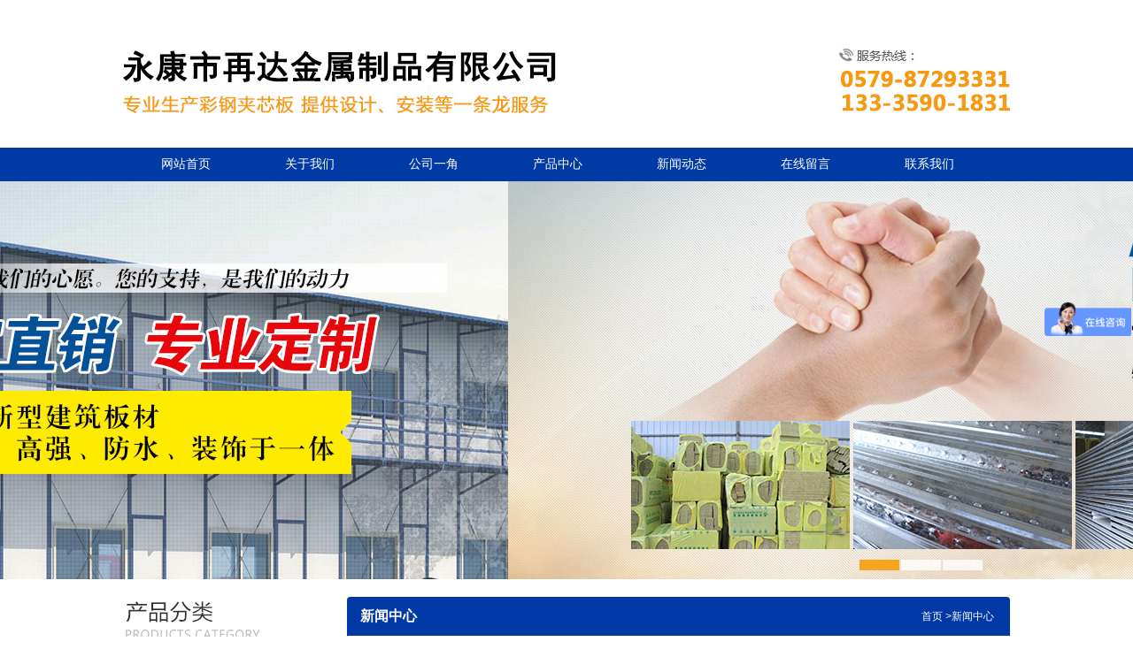

--- FILE ---
content_type: text/html; charset=utf-8
request_url: http://ykzdjs.com/index.php/news/25
body_size: 3183
content:
<!DOCTYPE html PUBLIC "-//W3C//DTD XHTML 1.0 Strict//EN" "http://www.w3.org/TR/xhtml1/DTD/xhtml1-strict.dtd">
<html xmlns="http://www.w3.org/1999/xhtml">
<head>
    <meta charset="UTF-8">
	<title>恭祝本公司官网正式上线！-新闻中心 - 永康市再达金属制品有限公司|泡沫夹芯板|岩棉夹芯板</title>
	<meta name="keywords" content="泡沫夹芯板、岩棉夹芯板">
	<meta name="description" content="恭祝本公司官网正式上线！">
	<meta http-equiv="x-ua-compatible" content="ie-edge,chrome=1"><!--//低版本IE支持CSS3属性-->
	<link rel="alternate" type="application/vnd.wap.xhtml+xml" media="handheld" href="http://http://www.ykzdjs.com/m/"/>	<link rel="stylesheet" type="text/css" href="/App/Tpl/Home/skr/Public/js/bootstrap/css/bootstrap.min.css" />
	<script src="/App/Tpl/Home/skr/Public/js/jquery.js"></script>
	<script src="/App/Tpl/Home/skr/Public/js/pic.js"></script>
	<link rel="stylesheet/less" type="text/css" href="/App/Tpl/Home/skr/Public/css/style.css">
	<!--[if lte IE 7]><script src="/App/Tpl/Home/skr/Public/css/lte-ie7.js"></script><![endif]-->
	<!-- <link rel="stylesheet" href="/App/Tpl/Home/skr/Public/Css/skrles.css?v=1769748017"> -->
	<link rel="stylesheet/less" type="text/css" href="/App/Tpl/Home/skr/Public/css/skrles.less">
	<script src="/App/Tpl/Home/skr/Public/css/less.js" type="text/javascript"></script>
	<script src="/App/Tpl/Home/skr/Public/js/sky.js" type="text/javascript"></script>
    <script type="text/javascript" src="/App/Tpl/Home/skr/Public/js/selectivizr.js"></script><!--//低版本IE支持CSS3属性-->

<script>
	document.createElement("section");
	document.createElement("article");
	document.createElement("footer");
	document.createElement("header");
	document.createElement("hgroup");
	document.createElement("nav");
	document.createElement("menu");
</script>
	<script>
		$(function() {
			var $nav=$("#Nav-1"),
				$lido=$(".News"),
				$sfl=$("#S-fl");
				$yido=$("#Nav-1").find('>li').eq(4);
			$yido.addClass("lon");
			gezong($yido,$nav);

			if($lido){
				$lido.addClass("lon");
				gezong($lido,$sfl);
			}
			
			function gezong ($a,$b) {
				$b.find(">li").hover(function(){
					var $this=$(this);
						$a.removeClass("lon");
						$this.addClass("lon");
				},function(){
					var $this=$(this);
						$this.removeClass("lon");
						$a.addClass("lon");
				});
			}
		});
	</script>


</head>

<body>

<div class="header">
	<div class="top">
			<a href="/" titile="">
				<img  src="/App/Tpl/Home/Uploads/5a3b07c6a6920.JPG" alt="Logo" class="logo">
			</a>

		<img src="/App/Tpl/Home/skr/Public/images/tel.jpg" style="float: right;">

	</div>
	<div class="header_nav_k">
		<div class="header_nav">
			<ul class="nav" id="Nav-1">
				<li id="Index" class="dropdown"><a href="/index">网站首页<br /><font class="en"></font></a></li><li id="Company" class="dropdown"><a href="/company">关于我们<br /><font class="en"></font></a></li><li id="Product30" class="dropdown"><a href="/product/type/30">公司一角<br /><font class="en"></font></a></li><li id="Product27" class="dropdown"><a href="/product/type/27">产品中心<br /><font class="en"></font></a></li><li id="News4" class="dropdown"><a href="/news/type/4">新闻动态<br /><font class="en"></font></a></li><li id="Message" class="dropdown"><a href="/message">在线留言<br /><font class="en"></font></a></li><li id="Contact" class="dropdown"><a href="/contact">联系我们<br /><font class="en"></font></a></li>			</ul>
		</div>
	</div>
</div>

<div class="banner">
	<div id="KinSlideshow" >
		<ul>
		<li style="background:url('/App/Tpl/Home/Uploads/574e3c9b3aaad.jpg') no-repeat 50% 0;"><a href=""  alt="大图1"></a></li><li style="background:url('/App/Tpl/Home/Uploads/57621e2b3600c.jpg') no-repeat 50% 0;"><a href=""  alt="2"></a></li><li style="background:url('/App/Tpl/Home/Uploads/57621e390c4bd.jpg') no-repeat 50% 0;"><a href=""  alt="3"></a></li>		</ul>
	</div>
</div>


<div class="wrap">
<div class="main">
	<div class="main2">
 			<div id="Mleft">
	    		

<div class="container_left">
	<div class="container_left_fl">
		<img src="/App/Tpl/Home/skr/Public/images/cpfl.jpg">
		<div class="container_left_fl_li">
			<ul>
				<li class="li2"><a href="/index.php/product/type/32">岩棉夹芯板</a></li><li class="li2"><a href="/index.php/product/type/33">聚氨酯夹芯板</a></li><li class="li2"><a href="/index.php/product/type/34">夹芯板</a></li><li class="li2"><a href="/index.php/product/type/35">彩钢板</a></li><li class="li2"><a href="/index.php/product/type/36">彩钢瓦</a></li><li class="li2"><a href="/index.php/product/type/37">彩钢复合板</a></li><li class="li2"><a href="/index.php/product/type/38">纸蜂窝夹芯板</a></li><li class="li2"><a href="/index.php/product/type/39">铝合金瓦</a></li><li class="li2"><a href="/index.php/product/type/40">PVC夹芯板</a></li><li class="li2"><a href="/index.php/product/type/41">压型钢板</a></li><li class="li2"><a href="/index.php/product/type/42">Z型钢</a></li><li class="li2"><a href="/index.php/product/type/43">彩钢夹芯板</a></li><li class="li2"><a href="/index.php/product/type/44">彩钢压型板</a></li><li class="li2"><a href="/index.php/product/type/45">C型钢</a></li><li class="li2"><a href="/index.php/product/type/46">楼承板，钢承板</a></li><li class="li2"><a href="/index.php/product/type/47">固定支架</a></li><li class="li2"><a href="/index.php/product/type/48">堵头板</a></li><li class="li2"><a href="/index.php/product/type/49">挤塑夹芯板</a></li><li class="li2"><a href="/index.php/product/type/50">活动房</a></li><li class="li2"><a href="/index.php/product/type/51">镀锌瓦</a></li><li class="li2"><a href="/index.php/product/type/52">彩钢配件</a></li>			</ul>
		</div>
	</div>
	<div class="container_left_contact" >
		<img src="/App/Tpl/Home/skr/Public/images/lxwm.jpg">
		<div class="contact__left_nr">
			<div style="text-align:left;color:#000;margin-top: 10px;"><p>永康市再达金属制品有限公司|泡沫夹芯板|岩棉夹芯板</p><p>联系人：郭先生</p><p>手机：13335901831</p><p>电话：0579-87293331</p><p>地址：浙江省金华市永康市沈桐线上皇渡村</p>			</div>
		</div>
	</div>
</div>
		    </div>
	       <div id="Mright">
	    	<div class="article">
	    	<!-- 新闻 -->
		<div class="title"><h4>新闻中心<span>About Us</span></h4><span class="right"><a href="/">首页</a> &gt;新闻中心</span>
			</div>
			        <div class="right_main">
	        	<div class="page-header" style="text-align: center;">
				  <h3>恭祝本公司官网正式上线！<br><small>发布：admin 浏览：7493次</small></h2>
				</div>
              <div class="list-con" style="line-height:25px;"><p>恭祝本公司官网正式上线！</p></div>
              <div class="pn alert alert-info">
	<div class="pn-left">
			<a aria-hidden="true" class="ipage" title="钢结构防火涂料防火原理及组成" href="/news/28#Mright" >
				<b data-icon="&#xf489;"></b>
				<span>钢结构防火涂料防火原理及组成</span>
			</a>
		</div>		<div class="clear2"></div>
</div>

	           
	        </div>
	        </div>
	    </div>
	    <div class="clear2"></div>
	</div>
</div>
</div>
<div class="clear2"></div>
<div class="footer">
    <div class="dibu9">
        <div class="dibu9-y">
            <div class="dibu9-yt"></div>
            <div class="dibu9-yk"><a href="http://www.jishicn.com/" target="_blank">激石信息技术</a><a href="https://www.baidu.com/" target="_blank">百度</a></div>
            <div class="dibu9-yk1">
                联系人：郭先生　手机：13335901831　电　话：0579-87293331<br/>
                CopyRight 永康市再达金属制品有限公司|泡沫夹芯板|岩棉夹芯板 All Rights Reserved.<br/>
                地址：浙江省金华市永康市沈桐线上皇渡村　邮箱：<a href="mailto:986126103@qq.com" target="_blank">986126103@qq.com</a><br/>
                <a href="http://www.jishicn.com/" target="_blank"></a>　备案号：<a href="http://beian.miit.gov.cn/" target="_blank">浙ICP备17057783号-1</a>　<a href="/admin">后台登录</a>　 <a href="/Sitemap">网站地图</a><script type="text/javascript">var cnzz_protocol = (("https:" == document.location.protocol) ? " https://" : " http://");document.write(unescape("%3Cspan id='cnzz_stat_icon_1259483345'%3E%3C/span%3E%3Cscript src='" + cnzz_protocol + "s11.cnzz.com/z_stat.php%3Fid%3D1259483345%26show%3Dpic' type='text/javascript'%3E%3C/script%3E"));</script>
            </div>
        </div>
        <div class="dibu9-z">
            <a href="/index.php/index">Home网页首页</a><br/>
            <a href="/index.php/company">Company关于我们 </a><br/>
            <a href="/index.php/product/type/27"> Product产品中心</a><br/>
            <a href="/index.php/news/type/4">News新闻中心</a><br/>
            <a href="/index.php/custom/32">Recruitment公司一角</a><br/>
            <a href="/index.php/contact">Contact联系我们 </a><br/>
        </div>
    </div>
</div>
<script type="text/javascript" src="/App/Tpl/Home/skr/Public/js/unslider/unslider.min.js"></script>
<script type="text/javascript" src="/App/Tpl/Home/skr/Public/js/Marquee/Marquee.js"></script>
<script type="text/javascript" src="/App/Tpl/Home/skr/Public/js/js.js"></script>
<!-- <script>
var _hmt = _hmt || [];
(function() {
  var hm = document.createElement("script");
  hm.src = "https://hm.baidu.com/hm.js?cad2a99b5ffe4067c962da91a330664f";
  var s = document.getElementsByTagName("script")[0]; 
  s.parentNode.insertBefore(hm, s);
})();
</script>
 -->


 <script>
var _hmt = _hmt || [];
(function() {
  var hm = document.createElement("script");
  hm.src = "https://hm.baidu.com/hm.js?121107b5c889b1821d099256426bfa52";
  var s = document.getElementsByTagName("script")[0]; 
  s.parentNode.insertBefore(hm, s);
})();
</script>

</body>

</html>

--- FILE ---
content_type: application/javascript
request_url: http://ykzdjs.com/App/Tpl/Home/skr/Public/js/js.js
body_size: 1266
content:
"use strict;"
$(document).ready(function(e) {	
	//二级
	$("#Nav-1").find(".dropdown").hover(function(){
		var $this=$(this);
		$this.find(">.dropdown-menu").slideDown(100,function(){
			var $this=$(this);
			$this.css({"overflow":"visible"});
			$this.find('>li').css({"overflow":"visible"});
			$this.find('.nav-div').css({"height":$this.height()+"px"})
		});
	},function(){
		var $this=$(this);
		$this.find(">.dropdown-menu").stop().slideUp();
	});
	// $("#Nav-1").find('.nav-li').hover(function(){
	// 	var $this=$(this);
	// 	$this.find(">.nav-div").slideDown();
	// },function(){
	// 	var $this=$(this);
	// 	$this.find(">.nav-div").stop().slideUp();
	// });

	//首页滚动
	(function($) {
		//$("#Area2 ul,#Area3 ul").simplyScroll({speed:1,frameRate:24,direction:"forwards"});
		//$('').kxbdSuperMarquee({time:1});
		//$('#A3_d2_d1').kxbdSuperMarquee({
		//	distance:1,
		//	time:(24/1000),
		//	isEqual:false,
		//	btnGo:{left:'#goL',right:'#goR'},
		//	direction:'left'
		//});
	})(jQuery);
	//大图轮播
	// speed: 500,               //  滚动速度
	// delay: 3000,              //  动画延迟
	// complete: function() {},  //  动画完成的回调函数
	// keys: true,               //  启动键盘导航
	// dots: true,               //  显示点导航
	// fluid: false              //  支持响应式设计
	(function($) {
		$('#KinSlideshow').unslider({
			dots: true,
			delay: 5000, 
			fluid: true
		});
	})(jQuery);
})
//设为首页
function SetHome(obj,url){
    try{
        obj.style.behavior='url(#default#homepage)';
       obj.setHomePage(url);
   }catch(e){
       if(window.netscape){
          try{
              netscape.security.PrivilegeManager.enablePrivilege("UniversalXPConnect");
         }catch(e){
              alert("抱歉，此操作被浏览器拒绝！\n\n请在浏览器地址栏输入“about:config”并回车然后将[signed.applets.codebase_principal_support]设置为'true'");
          }
       }else{
        alert("抱歉，您所使用的浏览器无法完成此操作。\n\n您需要手动将【"+url+"】设置为首页。");
       }
  }
}
		 
//收藏本站 
function AddFavorite(title, url) {
  try {
      window.external.addFavorite(url, title);
  }
catch (e) {
     try {
       window.sidebar.addPanel(title, url, "");
    }
     catch (e) {
         alert("抱歉，您所使用的浏览器无法完成此操作。\n\n加入收藏失败，请使用Ctrl+D进行添加");
     }
  }
}